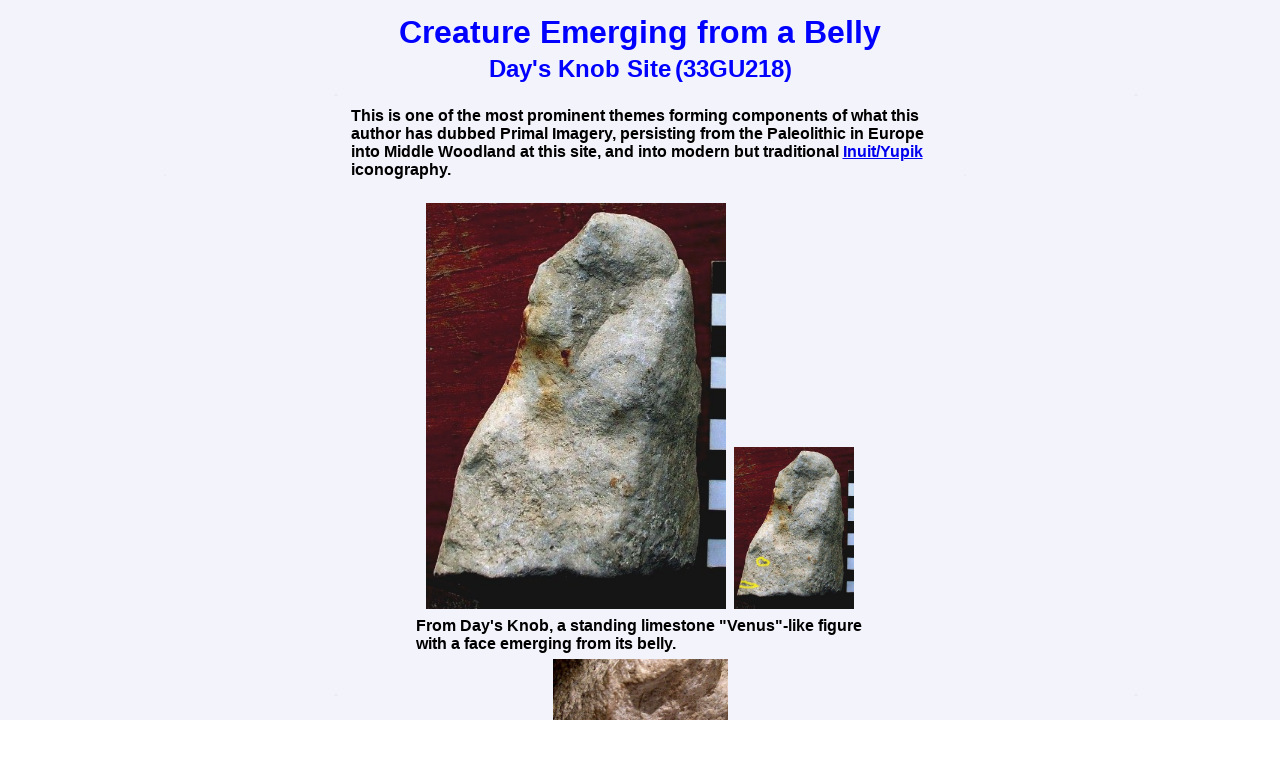

--- FILE ---
content_type: text/html
request_url: https://www.daysknob.com/Creature-From-Belly.htm
body_size: 9076
content:
<html>

<head>
<meta http-equiv="Content-Type" content="text/html; charset=windows-1252">
<meta name="GENERATOR" content="Microsoft FrontPage 4.0">
<meta name="ProgId" content="FrontPage.Editor.Document">
<title>Creature Emerging from a Belly</title>
<style type="text/css">
<a:link{} a:hover {color: #00FF00; background: #808080; text-decoration: underline}>
</style>
<!--meta name="Microsoft Border" content="b, default"-->
</head>

<body background="images/bkgd001.jpg" leftmargin="50" bgproperties="fixed">

<div align="center">
  <center>
  <table border="0" width="650">
    <tr>
      <td><a name="Top of Page"></a>
      
        <div align="center">
          <table border="0" width="600">
            <tr>
              <td>
                <p align="center"><a name="Top of Page"><b><font face="Arial" color="#0000FF" size="6">Creature Emerging from
                a Belly</font></b></a></td>
            </tr>
            <tr>
              <td>
                <p align="center"><a name="Top of Page"><b><font face="Arial" color="#0000FF" size="5"> Day's Knob Site</font></b></a>
                <b><font face="Arial" color="#0000FF" size="5"> (33GU218)</font></b></td>
            </tr>
          </table>
        </div>
        &nbsp;
        <div align="center">
          <table border="0" width="585">
            <tr>
              <td><font face="Arial" size="3"><b>This is one of the most
                prominent themes forming components of what this author has
                dubbed Primal Imagery, persisting from the
                Paleolithic in Europe into Middle Woodland at this site, and into modern
                but traditional <a href="Inuit-Yupik.htm">Inuit/Yupik</a> iconography.</b></font></td>
            </tr>
          </table>
        </div>&nbsp;
          <div align="center">
            <table border="0" width="455">
              <tr>
                <td>
                  <p align="center"><img border="0" src="images/BH085_3.JPG" width="300" height="406" alt="Standing Limestone Figure - Day's Knob Archaeological Site">&nbsp;
                  <img border="0" src="images/BH085_M1.JPG" width="120" height="162"></td>
              </tr>
              <tr>
                <td>
                  <p align="left"><font face="Arial" size="3"><b>From Day's
                  Knob, a standing limestone &quot;Venus&quot;-like figure with
                  a face emerging from its belly.</b></font></td>
              </tr>
            </table>
          </div>
        <div align="center">
          <table border="0" width="300">
            <tr>
              <td>
                <p align="center"><img border="0" src="images/BH085_5.JPG" width="175" height="171"></p>
              </td>
            </tr>
          </table>
        </div>
        <div align="center">
          <table border="0" width="550">
            <tr>
              <td>
                <p align="center"><font face="Arial" size="3"><b>The emerging face
                  straight on - weathered but still quite recognizable.</b></font></td>
            </tr>
          </table>
        </div>&nbsp;
        <div align="center">
          <table border="0" width="250">
            <tr>
              <td><img border="0" src="images/V01_02.JPG" width="300" height="708" alt="&quot;Venus&quot; Statue - Day's Knob Archaeological Site"></td>
            </tr>
          </table>
        </div>
<div align="center">
          <table border="0" width="400">
            <tr>
              <td><img border="0" src="images/2XV01_1M.JPG" width="400" height="252"></td>
            </tr>
          </table>
        </div>
        <div align="center">
          <table border="0" width="475">
            <tr>
              <td>
                <p align="left"><font face="Arial" size="3"><b>Another standing limestone
                figure with
                  an emerging face, this one with the classic <a href="Inuit-Yupik.htm#Open_Closed">one-eye-open
                one-eye-closed</a> motif.</b></font></p>
              </td>
            </tr>
          </table>
        </div>
        &nbsp;

          <div align="center">
          <table border="0" width="360">
            <tr>
              <td><img border="0" src="images/I_Mask03.jpg" width="360" height="291"></td>
            </tr>
          </table>
        </div>

        <div align="center">
          <table border="0" width="610">
            <tr>
              <td><font face="Arial" size="3"><b>For comparison, the same theme
                in a
                nineteenth-century Yupik <a href="http://en.wikipedia.org/wiki/Shamanism" target="_blank">shaman</a>'s mask.</b></font></td>
            </tr>
            <tr>
              <td>
                <p align="center"><font face="Arial" size="1">The Detroit
                Institute of Arts</font></td>
            </tr>
          </table>&nbsp;
          &nbsp;
         <div align="center">
          <table border="0" width="325">
            <tr>
              <td><img border="0" src="images/LSBD1_02.JPG" width="325" height="274"></td>
            </tr>
          </table>
        </div>
 <div align="center">
          <table border="0" width="545">
            <tr>
              <td><font face="Arial" size="3"><b>From Day's Knob, a large
                limestone bird carved and broken to convey an image suggestive
                of human pregnancy.&nbsp; Below:&nbsp; Two crested faces
                (looking to the right) on the bottom surface of the bird's
                belly.</b></font></td>
            </tr>
          </table>
        </div>
 <div align="center">
          <table border="0" width="250">
            <tr>
              <td><img border="0" src="images/bs048_01.jpg" width="250" height="264"></td>
            </tr>
          </table>
        </div>
          &nbsp;
          <div align="center">
  <center>
  <table border="0" width="650">
    <tr>
      <td><a name="Top of Page"></a>
      
        <div align="center">
          <table border="0" width="430">
            <tr>
              <td>
                <p align="center"><img border="0" src="images/2XBS037.JPG" width="400" height="393"></p>
              </td>
            </tr>
            <tr>
              <td>
                <p align="left"><font face="Arial" size="3"><b>A <a href="Janus.htm">
                bifrontal/janiform</a> limestone bird figure about 50 cm (20&quot;) in
                length and about 45 cm (18') below the surface.</b></font></td>
            </tr>
          </table>
        </div
        <p>
        <div align="center">
          <table border="0" width="425">
            <tr>
              <td><img border="0" src="images/2XSAVONA.JPG" width="425" height="139"></td>
            </tr>
          </table>
        </div>
        <div align="center">
          <table border="0" width="470">
            <tr>
              <td><font face="Arial" size="3"><b>Apparently the same motif in a stone
                figure (length 15 cm, 6&quot;) from Savona, Italy, 32,000-70,000
                years BP.</b></font></td>
            </tr>
            <tr>
              <td>
                <p align="center"><font face="Arial" size="1">Ref.:&nbsp; <a href="http://www.museoorigini.it/pagina57.html" target="_blank">http://www.museoorigini.it/pagina57.html</a></font></td>
            </tr>
          </table>
        </div>&nbsp;
        <div align="center">
          <table border="0" width="590">
            <tr>
              <td>
                <p align="center"><img border="0" src="images/ZRB01_1.JPG" width="275" height="286" alt="Limestone Bird Figure - Artifact from Turkey"></td>
            </tr>
            <tr>
              <td><font face="Arial" size="3"><b>From Turkey, there is this fine
                example of the motif - A&nbsp; limestone bird, height 6 cm (2.4&quot;),
                with a humanlike face emerging from its belly, lower right
                corner.</b></font></td>
            </tr>
          </table>
        </div>
        &nbsp;
        <div align="center">
          <table border="0" width="360">
            <tr>
              <td width="400">
                <p align="center"><a href="#Top of Page"><font face="Arial" size="3"><b>Top
                of Page</b></font></a></p>
                <div align="center">
                  <table border="0" width="230">
                    <tr>
                      <td><font face="Arial" size="1">Click your browser's
                        &quot;Back&quot; button to return to the point from
                        which you entered this page.</font></td>
                    </tr>
                  </table>
                </div>
                <p align="center"><font size="4" face="Arial"><a href="index.htm">HOME</a></font></p>
                <p align="left"><font size="4" face="Arial">&nbsp;&nbsp;&nbsp;&nbsp;&nbsp;&nbsp;&nbsp;&nbsp;&nbsp;&nbsp;&nbsp;
                <img border="0" src="images/CTS.gif" width="239" height="13"></font></p>
              </td>
            </tr>
          </table>
        </div>
  </center>
  </table>
      </table>
</body>

